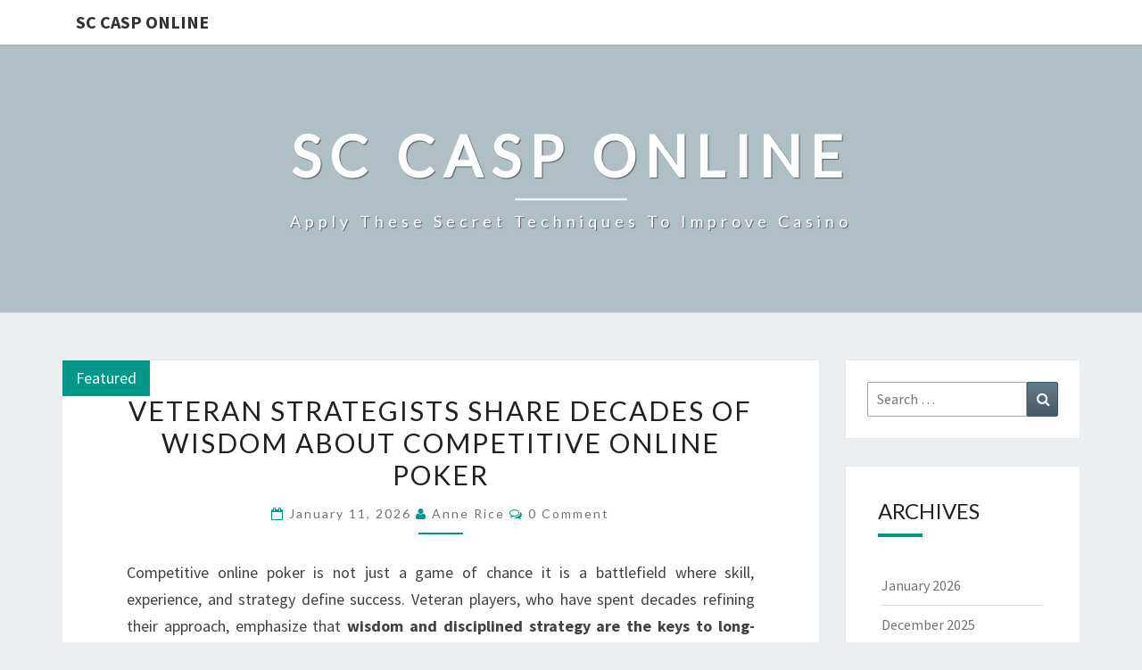

--- FILE ---
content_type: text/html; charset=UTF-8
request_url: http://sccasponline.org/
body_size: 100191
content:
<!DOCTYPE html>

<!--[if IE 8]>
<html id="ie8" lang="en-US">
<![endif]-->
<!--[if !(IE 8) ]><!-->
<html lang="en-US">
<!--<![endif]-->
<head>
<meta charset="UTF-8" />
<meta name="viewport" content="width=device-width" />
<link rel="profile" href="http://gmpg.org/xfn/11" />
<link rel="pingback" href="http://sccasponline.org/xmlrpc.php" />
<title>Sc Casp Online &#8211; Apply these secret techniques to Improve Casino</title>
<meta name='robots' content='max-image-preview:large' />
<link rel='dns-prefetch' href='//fonts.googleapis.com' />
<link rel="alternate" type="application/rss+xml" title="Sc Casp Online &raquo; Feed" href="http://sccasponline.org/feed" />
<link rel="alternate" type="application/rss+xml" title="Sc Casp Online &raquo; Comments Feed" href="http://sccasponline.org/comments/feed" />
<style id='wp-img-auto-sizes-contain-inline-css' type='text/css'>
img:is([sizes=auto i],[sizes^="auto," i]){contain-intrinsic-size:3000px 1500px}
/*# sourceURL=wp-img-auto-sizes-contain-inline-css */
</style>
<style id='wp-emoji-styles-inline-css' type='text/css'>

	img.wp-smiley, img.emoji {
		display: inline !important;
		border: none !important;
		box-shadow: none !important;
		height: 1em !important;
		width: 1em !important;
		margin: 0 0.07em !important;
		vertical-align: -0.1em !important;
		background: none !important;
		padding: 0 !important;
	}
/*# sourceURL=wp-emoji-styles-inline-css */
</style>
<style id='wp-block-library-inline-css' type='text/css'>
:root{--wp-block-synced-color:#7a00df;--wp-block-synced-color--rgb:122,0,223;--wp-bound-block-color:var(--wp-block-synced-color);--wp-editor-canvas-background:#ddd;--wp-admin-theme-color:#007cba;--wp-admin-theme-color--rgb:0,124,186;--wp-admin-theme-color-darker-10:#006ba1;--wp-admin-theme-color-darker-10--rgb:0,107,160.5;--wp-admin-theme-color-darker-20:#005a87;--wp-admin-theme-color-darker-20--rgb:0,90,135;--wp-admin-border-width-focus:2px}@media (min-resolution:192dpi){:root{--wp-admin-border-width-focus:1.5px}}.wp-element-button{cursor:pointer}:root .has-very-light-gray-background-color{background-color:#eee}:root .has-very-dark-gray-background-color{background-color:#313131}:root .has-very-light-gray-color{color:#eee}:root .has-very-dark-gray-color{color:#313131}:root .has-vivid-green-cyan-to-vivid-cyan-blue-gradient-background{background:linear-gradient(135deg,#00d084,#0693e3)}:root .has-purple-crush-gradient-background{background:linear-gradient(135deg,#34e2e4,#4721fb 50%,#ab1dfe)}:root .has-hazy-dawn-gradient-background{background:linear-gradient(135deg,#faaca8,#dad0ec)}:root .has-subdued-olive-gradient-background{background:linear-gradient(135deg,#fafae1,#67a671)}:root .has-atomic-cream-gradient-background{background:linear-gradient(135deg,#fdd79a,#004a59)}:root .has-nightshade-gradient-background{background:linear-gradient(135deg,#330968,#31cdcf)}:root .has-midnight-gradient-background{background:linear-gradient(135deg,#020381,#2874fc)}:root{--wp--preset--font-size--normal:16px;--wp--preset--font-size--huge:42px}.has-regular-font-size{font-size:1em}.has-larger-font-size{font-size:2.625em}.has-normal-font-size{font-size:var(--wp--preset--font-size--normal)}.has-huge-font-size{font-size:var(--wp--preset--font-size--huge)}.has-text-align-center{text-align:center}.has-text-align-left{text-align:left}.has-text-align-right{text-align:right}.has-fit-text{white-space:nowrap!important}#end-resizable-editor-section{display:none}.aligncenter{clear:both}.items-justified-left{justify-content:flex-start}.items-justified-center{justify-content:center}.items-justified-right{justify-content:flex-end}.items-justified-space-between{justify-content:space-between}.screen-reader-text{border:0;clip-path:inset(50%);height:1px;margin:-1px;overflow:hidden;padding:0;position:absolute;width:1px;word-wrap:normal!important}.screen-reader-text:focus{background-color:#ddd;clip-path:none;color:#444;display:block;font-size:1em;height:auto;left:5px;line-height:normal;padding:15px 23px 14px;text-decoration:none;top:5px;width:auto;z-index:100000}html :where(.has-border-color){border-style:solid}html :where([style*=border-top-color]){border-top-style:solid}html :where([style*=border-right-color]){border-right-style:solid}html :where([style*=border-bottom-color]){border-bottom-style:solid}html :where([style*=border-left-color]){border-left-style:solid}html :where([style*=border-width]){border-style:solid}html :where([style*=border-top-width]){border-top-style:solid}html :where([style*=border-right-width]){border-right-style:solid}html :where([style*=border-bottom-width]){border-bottom-style:solid}html :where([style*=border-left-width]){border-left-style:solid}html :where(img[class*=wp-image-]){height:auto;max-width:100%}:where(figure){margin:0 0 1em}html :where(.is-position-sticky){--wp-admin--admin-bar--position-offset:var(--wp-admin--admin-bar--height,0px)}@media screen and (max-width:600px){html :where(.is-position-sticky){--wp-admin--admin-bar--position-offset:0px}}

/*# sourceURL=wp-block-library-inline-css */
</style><style id='global-styles-inline-css' type='text/css'>
:root{--wp--preset--aspect-ratio--square: 1;--wp--preset--aspect-ratio--4-3: 4/3;--wp--preset--aspect-ratio--3-4: 3/4;--wp--preset--aspect-ratio--3-2: 3/2;--wp--preset--aspect-ratio--2-3: 2/3;--wp--preset--aspect-ratio--16-9: 16/9;--wp--preset--aspect-ratio--9-16: 9/16;--wp--preset--color--black: #000000;--wp--preset--color--cyan-bluish-gray: #abb8c3;--wp--preset--color--white: #ffffff;--wp--preset--color--pale-pink: #f78da7;--wp--preset--color--vivid-red: #cf2e2e;--wp--preset--color--luminous-vivid-orange: #ff6900;--wp--preset--color--luminous-vivid-amber: #fcb900;--wp--preset--color--light-green-cyan: #7bdcb5;--wp--preset--color--vivid-green-cyan: #00d084;--wp--preset--color--pale-cyan-blue: #8ed1fc;--wp--preset--color--vivid-cyan-blue: #0693e3;--wp--preset--color--vivid-purple: #9b51e0;--wp--preset--gradient--vivid-cyan-blue-to-vivid-purple: linear-gradient(135deg,rgb(6,147,227) 0%,rgb(155,81,224) 100%);--wp--preset--gradient--light-green-cyan-to-vivid-green-cyan: linear-gradient(135deg,rgb(122,220,180) 0%,rgb(0,208,130) 100%);--wp--preset--gradient--luminous-vivid-amber-to-luminous-vivid-orange: linear-gradient(135deg,rgb(252,185,0) 0%,rgb(255,105,0) 100%);--wp--preset--gradient--luminous-vivid-orange-to-vivid-red: linear-gradient(135deg,rgb(255,105,0) 0%,rgb(207,46,46) 100%);--wp--preset--gradient--very-light-gray-to-cyan-bluish-gray: linear-gradient(135deg,rgb(238,238,238) 0%,rgb(169,184,195) 100%);--wp--preset--gradient--cool-to-warm-spectrum: linear-gradient(135deg,rgb(74,234,220) 0%,rgb(151,120,209) 20%,rgb(207,42,186) 40%,rgb(238,44,130) 60%,rgb(251,105,98) 80%,rgb(254,248,76) 100%);--wp--preset--gradient--blush-light-purple: linear-gradient(135deg,rgb(255,206,236) 0%,rgb(152,150,240) 100%);--wp--preset--gradient--blush-bordeaux: linear-gradient(135deg,rgb(254,205,165) 0%,rgb(254,45,45) 50%,rgb(107,0,62) 100%);--wp--preset--gradient--luminous-dusk: linear-gradient(135deg,rgb(255,203,112) 0%,rgb(199,81,192) 50%,rgb(65,88,208) 100%);--wp--preset--gradient--pale-ocean: linear-gradient(135deg,rgb(255,245,203) 0%,rgb(182,227,212) 50%,rgb(51,167,181) 100%);--wp--preset--gradient--electric-grass: linear-gradient(135deg,rgb(202,248,128) 0%,rgb(113,206,126) 100%);--wp--preset--gradient--midnight: linear-gradient(135deg,rgb(2,3,129) 0%,rgb(40,116,252) 100%);--wp--preset--font-size--small: 13px;--wp--preset--font-size--medium: 20px;--wp--preset--font-size--large: 36px;--wp--preset--font-size--x-large: 42px;--wp--preset--spacing--20: 0.44rem;--wp--preset--spacing--30: 0.67rem;--wp--preset--spacing--40: 1rem;--wp--preset--spacing--50: 1.5rem;--wp--preset--spacing--60: 2.25rem;--wp--preset--spacing--70: 3.38rem;--wp--preset--spacing--80: 5.06rem;--wp--preset--shadow--natural: 6px 6px 9px rgba(0, 0, 0, 0.2);--wp--preset--shadow--deep: 12px 12px 50px rgba(0, 0, 0, 0.4);--wp--preset--shadow--sharp: 6px 6px 0px rgba(0, 0, 0, 0.2);--wp--preset--shadow--outlined: 6px 6px 0px -3px rgb(255, 255, 255), 6px 6px rgb(0, 0, 0);--wp--preset--shadow--crisp: 6px 6px 0px rgb(0, 0, 0);}:where(.is-layout-flex){gap: 0.5em;}:where(.is-layout-grid){gap: 0.5em;}body .is-layout-flex{display: flex;}.is-layout-flex{flex-wrap: wrap;align-items: center;}.is-layout-flex > :is(*, div){margin: 0;}body .is-layout-grid{display: grid;}.is-layout-grid > :is(*, div){margin: 0;}:where(.wp-block-columns.is-layout-flex){gap: 2em;}:where(.wp-block-columns.is-layout-grid){gap: 2em;}:where(.wp-block-post-template.is-layout-flex){gap: 1.25em;}:where(.wp-block-post-template.is-layout-grid){gap: 1.25em;}.has-black-color{color: var(--wp--preset--color--black) !important;}.has-cyan-bluish-gray-color{color: var(--wp--preset--color--cyan-bluish-gray) !important;}.has-white-color{color: var(--wp--preset--color--white) !important;}.has-pale-pink-color{color: var(--wp--preset--color--pale-pink) !important;}.has-vivid-red-color{color: var(--wp--preset--color--vivid-red) !important;}.has-luminous-vivid-orange-color{color: var(--wp--preset--color--luminous-vivid-orange) !important;}.has-luminous-vivid-amber-color{color: var(--wp--preset--color--luminous-vivid-amber) !important;}.has-light-green-cyan-color{color: var(--wp--preset--color--light-green-cyan) !important;}.has-vivid-green-cyan-color{color: var(--wp--preset--color--vivid-green-cyan) !important;}.has-pale-cyan-blue-color{color: var(--wp--preset--color--pale-cyan-blue) !important;}.has-vivid-cyan-blue-color{color: var(--wp--preset--color--vivid-cyan-blue) !important;}.has-vivid-purple-color{color: var(--wp--preset--color--vivid-purple) !important;}.has-black-background-color{background-color: var(--wp--preset--color--black) !important;}.has-cyan-bluish-gray-background-color{background-color: var(--wp--preset--color--cyan-bluish-gray) !important;}.has-white-background-color{background-color: var(--wp--preset--color--white) !important;}.has-pale-pink-background-color{background-color: var(--wp--preset--color--pale-pink) !important;}.has-vivid-red-background-color{background-color: var(--wp--preset--color--vivid-red) !important;}.has-luminous-vivid-orange-background-color{background-color: var(--wp--preset--color--luminous-vivid-orange) !important;}.has-luminous-vivid-amber-background-color{background-color: var(--wp--preset--color--luminous-vivid-amber) !important;}.has-light-green-cyan-background-color{background-color: var(--wp--preset--color--light-green-cyan) !important;}.has-vivid-green-cyan-background-color{background-color: var(--wp--preset--color--vivid-green-cyan) !important;}.has-pale-cyan-blue-background-color{background-color: var(--wp--preset--color--pale-cyan-blue) !important;}.has-vivid-cyan-blue-background-color{background-color: var(--wp--preset--color--vivid-cyan-blue) !important;}.has-vivid-purple-background-color{background-color: var(--wp--preset--color--vivid-purple) !important;}.has-black-border-color{border-color: var(--wp--preset--color--black) !important;}.has-cyan-bluish-gray-border-color{border-color: var(--wp--preset--color--cyan-bluish-gray) !important;}.has-white-border-color{border-color: var(--wp--preset--color--white) !important;}.has-pale-pink-border-color{border-color: var(--wp--preset--color--pale-pink) !important;}.has-vivid-red-border-color{border-color: var(--wp--preset--color--vivid-red) !important;}.has-luminous-vivid-orange-border-color{border-color: var(--wp--preset--color--luminous-vivid-orange) !important;}.has-luminous-vivid-amber-border-color{border-color: var(--wp--preset--color--luminous-vivid-amber) !important;}.has-light-green-cyan-border-color{border-color: var(--wp--preset--color--light-green-cyan) !important;}.has-vivid-green-cyan-border-color{border-color: var(--wp--preset--color--vivid-green-cyan) !important;}.has-pale-cyan-blue-border-color{border-color: var(--wp--preset--color--pale-cyan-blue) !important;}.has-vivid-cyan-blue-border-color{border-color: var(--wp--preset--color--vivid-cyan-blue) !important;}.has-vivid-purple-border-color{border-color: var(--wp--preset--color--vivid-purple) !important;}.has-vivid-cyan-blue-to-vivid-purple-gradient-background{background: var(--wp--preset--gradient--vivid-cyan-blue-to-vivid-purple) !important;}.has-light-green-cyan-to-vivid-green-cyan-gradient-background{background: var(--wp--preset--gradient--light-green-cyan-to-vivid-green-cyan) !important;}.has-luminous-vivid-amber-to-luminous-vivid-orange-gradient-background{background: var(--wp--preset--gradient--luminous-vivid-amber-to-luminous-vivid-orange) !important;}.has-luminous-vivid-orange-to-vivid-red-gradient-background{background: var(--wp--preset--gradient--luminous-vivid-orange-to-vivid-red) !important;}.has-very-light-gray-to-cyan-bluish-gray-gradient-background{background: var(--wp--preset--gradient--very-light-gray-to-cyan-bluish-gray) !important;}.has-cool-to-warm-spectrum-gradient-background{background: var(--wp--preset--gradient--cool-to-warm-spectrum) !important;}.has-blush-light-purple-gradient-background{background: var(--wp--preset--gradient--blush-light-purple) !important;}.has-blush-bordeaux-gradient-background{background: var(--wp--preset--gradient--blush-bordeaux) !important;}.has-luminous-dusk-gradient-background{background: var(--wp--preset--gradient--luminous-dusk) !important;}.has-pale-ocean-gradient-background{background: var(--wp--preset--gradient--pale-ocean) !important;}.has-electric-grass-gradient-background{background: var(--wp--preset--gradient--electric-grass) !important;}.has-midnight-gradient-background{background: var(--wp--preset--gradient--midnight) !important;}.has-small-font-size{font-size: var(--wp--preset--font-size--small) !important;}.has-medium-font-size{font-size: var(--wp--preset--font-size--medium) !important;}.has-large-font-size{font-size: var(--wp--preset--font-size--large) !important;}.has-x-large-font-size{font-size: var(--wp--preset--font-size--x-large) !important;}
/*# sourceURL=global-styles-inline-css */
</style>

<style id='classic-theme-styles-inline-css' type='text/css'>
/*! This file is auto-generated */
.wp-block-button__link{color:#fff;background-color:#32373c;border-radius:9999px;box-shadow:none;text-decoration:none;padding:calc(.667em + 2px) calc(1.333em + 2px);font-size:1.125em}.wp-block-file__button{background:#32373c;color:#fff;text-decoration:none}
/*# sourceURL=/wp-includes/css/classic-themes.min.css */
</style>
<link rel='stylesheet' id='bootstrap-css' href='http://sccasponline.org/wp-content/themes/nisarg/css/bootstrap.css?ver=6.9' type='text/css' media='all' />
<link rel='stylesheet' id='font-awesome-css' href='http://sccasponline.org/wp-content/themes/nisarg/font-awesome/css/font-awesome.min.css?ver=6.9' type='text/css' media='all' />
<link rel='stylesheet' id='nisarg-style-css' href='http://sccasponline.org/wp-content/themes/nisarg/style.css?ver=6.9' type='text/css' media='all' />
<style id='nisarg-style-inline-css' type='text/css'>
	/* Color Scheme */

	/* Accent Color */

	a:active,
	a:hover,
	a:focus {
	    color: #009688;
	}

	.main-navigation .primary-menu > li > a:hover, .main-navigation .primary-menu > li > a:focus {
		color: #009688;
	}
	
	.main-navigation .primary-menu .sub-menu .current_page_item > a,
	.main-navigation .primary-menu .sub-menu .current-menu-item > a {
		color: #009688;
	}
	.main-navigation .primary-menu .sub-menu .current_page_item > a:hover,
	.main-navigation .primary-menu .sub-menu .current_page_item > a:focus,
	.main-navigation .primary-menu .sub-menu .current-menu-item > a:hover,
	.main-navigation .primary-menu .sub-menu .current-menu-item > a:focus {
		background-color: #fff;
		color: #009688;
	}
	.dropdown-toggle:hover,
	.dropdown-toggle:focus {
		color: #009688;
	}
	.pagination .current,
	.dark .pagination .current {
		background-color: #009688;
		border: 1px solid #009688;
	}
	blockquote {
		border-color: #009688;
	}
	@media (min-width: 768px){
		.main-navigation .primary-menu > .current_page_item > a,
		.main-navigation .primary-menu > .current_page_item > a:hover,
		.main-navigation .primary-menu > .current_page_item > a:focus,
		.main-navigation .primary-menu > .current-menu-item > a,
		.main-navigation .primary-menu > .current-menu-item > a:hover,
		.main-navigation .primary-menu > .current-menu-item > a:focus,
		.main-navigation .primary-menu > .current_page_ancestor > a,
		.main-navigation .primary-menu > .current_page_ancestor > a:hover,
		.main-navigation .primary-menu > .current_page_ancestor > a:focus,
		.main-navigation .primary-menu > .current-menu-ancestor > a,
		.main-navigation .primary-menu > .current-menu-ancestor > a:hover,
		.main-navigation .primary-menu > .current-menu-ancestor > a:focus {
			border-top: 4px solid #009688;
		}
		.main-navigation ul ul a:hover,
		.main-navigation ul ul a.focus {
			color: #fff;
			background-color: #009688;
		}
	}

	.main-navigation .primary-menu > .open > a, .main-navigation .primary-menu > .open > a:hover, .main-navigation .primary-menu > .open > a:focus {
		color: #009688;
	}

	.main-navigation .primary-menu > li > .sub-menu  li > a:hover,
	.main-navigation .primary-menu > li > .sub-menu  li > a:focus {
		color: #fff;
		background-color: #009688;
	}

	@media (max-width: 767px) {
		.main-navigation .primary-menu .open .sub-menu > li > a:hover {
			color: #fff;
			background-color: #009688;
		}
	}

	.sticky-post{
		color: #fff;
	    background: #009688; 
	}
	
	.entry-title a:hover,
	.entry-title a:focus{
	    color: #009688;
	}

	.entry-header .entry-meta::after{
	    background: #009688;
	}

	.fa {
		color: #009688;
	}

	.btn-default{
		border-bottom: 1px solid #009688;
	}

	.btn-default:hover, .btn-default:focus{
	    border-bottom: 1px solid #009688;
	    background-color: #009688;
	}

	.nav-previous:hover, .nav-next:hover{
	    border: 1px solid #009688;
	    background-color: #009688;
	}

	.next-post a:hover,.prev-post a:hover{
	    color: #009688;
	}

	.posts-navigation .next-post a:hover .fa, .posts-navigation .prev-post a:hover .fa{
	    color: #009688;
	}


	#secondary .widget-title::after{
		position: absolute;
	    width: 50px;
	    display: block;
	    height: 4px;    
	    bottom: -15px;
		background-color: #009688;
	    content: "";
	}

	#secondary .widget a:hover,
	#secondary .widget a:focus,
	.dark #secondary .widget #recentcomments a:hover,
	.dark #secondary .widget #recentcomments a:focus {
		color: #009688;
	}

	#secondary .widget_calendar tbody a {
		color: #fff;
		padding: 0.2em;
	    background-color: #009688;
	}

	#secondary .widget_calendar tbody a:hover{
		color: #fff;
	    padding: 0.2em;
	    background-color: #009688;  
	}	

	.dark .comment-respond #submit,
	.dark .main-navigation .menu-toggle:hover, 
	.dark .main-navigation .menu-toggle:focus,
	.dark html input[type="button"], 
	.dark input[type="reset"], 
	.dark input[type="submit"] {
		background: #009688;
		color: #fff;
	}
	
	.dark a {
		color: #009688;
	}

/*# sourceURL=nisarg-style-inline-css */
</style>
<link rel='stylesheet' id='nisarg-google-fonts-css' href='https://fonts.googleapis.com/css?family=Source+Sans+Pro%3A400%2C700%7CLato%3A400&#038;display=swap' type='text/css' media='all' />
<link rel='stylesheet' id='child-theme-style-css' href='http://sccasponline.org/wp-content/themes/NisargChild/style.css?ver=1.0194197063' type='text/css' media='all' />
<script type="text/javascript" src="http://sccasponline.org/wp-includes/js/jquery/jquery.min.js?ver=3.7.1" id="jquery-core-js"></script>
<script type="text/javascript" src="http://sccasponline.org/wp-includes/js/jquery/jquery-migrate.min.js?ver=3.4.1" id="jquery-migrate-js"></script>
<link rel="https://api.w.org/" href="http://sccasponline.org/wp-json/" /><link rel="EditURI" type="application/rsd+xml" title="RSD" href="http://sccasponline.org/xmlrpc.php?rsd" />
<meta name="generator" content="WordPress 6.9" />

<style type="text/css">
        .site-header { background: ; }
</style>


	<style type="text/css">
		body,
		button,
		input,
		select,
		textarea {
		    font-family:  'Source Sans Pro',-apple-system,BlinkMacSystemFont,"Segoe UI",Roboto,Oxygen-Sans,Ubuntu,Cantarell,"Helvetica Neue",sans-serif;
		    font-weight: 400;
		    font-style: normal; 
		}
		h1,h2,h3,h4,h5,h6 {
	    	font-family: 'Lato',-apple-system,BlinkMacSystemFont,"Segoe UI",Roboto,Oxygen-Sans,Ubuntu,Cantarell,"Helvetica Neue",sans-serif;
	    	font-weight: 400;
	    	font-style: normal;
	    }
	    .navbar-brand,
	    #site-navigation.main-navigation ul {
	    	font-family: 'Source Sans Pro',-apple-system,BlinkMacSystemFont,"Segoe UI",Roboto,Oxygen-Sans,Ubuntu,Cantarell,"Helvetica Neue",sans-serif;
	    }
	    #site-navigation.main-navigation ul {
	    	font-weight: 400;
	    	font-style: normal;
	    }
	</style>

			<style type="text/css" id="nisarg-header-css">
					.site-header{
				-webkit-box-shadow: 0px 0px 1px 1px rgba(182,182,182,0.3);
		    	-moz-box-shadow: 0px 0px 1px 1px rgba(182,182,182,0.3);
		    	-o-box-shadow: 0px 0px 1px 1px rgba(182,182,182,0.3);
		    	box-shadow: 0px 0px 1px 1px rgba(182,182,182,0.3);
			}
			.site-header {
					height: 300px;
				}
				@media (max-width: 767px) {
					.site-header {
						height: 200px;
					}
				}
				@media (max-width: 359px) {
					.site-header {
						height: 150px;
					}
				}
					.site-header .home-link {
				min-height: 0;
			}
					.site-title,
			.site-description,
			.dark .site-title,
			.dark .site-description {
				color: #fff;
			}
			.site-title::after{
				background: #fff;
				content:"";
			}
		</style>
		</head>
<body class="home blog wp-embed-responsive wp-theme-nisarg wp-child-theme-NisargChild light">
<div id="page" class="hfeed site">
<header id="masthead"   role="banner">
	<nav id="site-navigation" class="main-navigation navbar-fixed-top navbar-left" role="navigation">
		<!-- Brand and toggle get grouped for better mobile display -->
		<div class="container" id="navigation_menu">
			<div class="navbar-header">
									<a class="navbar-brand" href="http://sccasponline.org/">Sc Casp Online</a>
			</div><!-- .navbar-header -->
					</div><!--#container-->
	</nav>
	<div id="cc_spacer"></div><!-- used to clear fixed navigation by the themes js -->

		<div class="site-header">
		<div class="site-branding">
			<a class="home-link" href="http://sccasponline.org/" title="Sc Casp Online" rel="home">
				<h1 class="site-title">Sc Casp Online</h1>
				<h2 class="site-description">Apply these secret techniques to Improve Casino</h2>
			</a>
		</div><!--.site-branding-->
	</div><!--.site-header-->
	
</header>
<div id="content" class="site-content">

	<div class="container">
		<div class="row">
			<div id="primary" class="col-md-9 content-area">
				<main id="main" class="site-main" role="main">
									
																
<article id="post-2993"  class="post-content post-2993 post type-post status-publish format-standard sticky hentry category-poker">

	<span class="sticky-post">Featured</span>
	
	<header class="entry-header">

		<span class="screen-reader-text">Veteran Strategists Share Decades Of Wisdom About Competitive Online Poker</span>

					<h2 class="entry-title">
				<a href="http://sccasponline.org/veteran-strategists-share-decades-of-wisdom-about-competitive-online-poker.html" rel="bookmark">Veteran Strategists Share Decades Of Wisdom About Competitive Online Poker</a>
			</h2>
		
				<div class="entry-meta">
			<h5 class="entry-date"><i class="fa fa-calendar-o"></i> <a href="http://sccasponline.org/veteran-strategists-share-decades-of-wisdom-about-competitive-online-poker.html" title="5:56 am" rel="bookmark"><time class="entry-date" datetime="2026-01-11T05:56:37+00:00" pubdate>January 11, 2026 </time></a><span class="byline"><span class="sep"></span><i class="fa fa-user"></i>
<span class="author vcard"><a class="url fn n" href="http://sccasponline.org/author/admin" title="View all posts by Anne Rice" rel="author">Anne Rice</a></span></span> <i class="fa fa-comments-o"></i><span class="screen-reader-text">Comments </span> <a href="http://sccasponline.org/veteran-strategists-share-decades-of-wisdom-about-competitive-online-poker.html#respond" class="comments-link" >0 Comment</a></h5>
		</div><!-- .entry-meta -->
			</header><!-- .entry-header -->

	<div class="entry-summary">
		<p style="text-align: justify;">Competitive online poker is not just a game of chance it is a battlefield where skill, experience, and strategy define success. Veteran players, who have spent decades refining their approach, emphasize that <strong>wisdom and disciplined strategy are the keys to long-term achievement in the digital poker world</strong>.</p>
<h2 style="text-align: justify;">Lessons From Experience: The Power of Patience</h2>
<p style="text-align: justify;">Seasoned poker strategists often highlight that <strong>patience is one of the most underrated tools</strong> for winning online. Over years of gameplay, they have learned that thoughtful decision-making outweighs impulsive actions. Key takeaways include:</p>
<ul style="text-align: justify;">
<li><strong>Choosing the right moments to play</strong> – not every hand is worth engaging.</li>
<li><strong>Avoiding emotional decisions</strong> – maintaining composure regardless of wins or losses.</li>
<li><strong>Trusting long-term strategy</strong> – focusing on consistent gains rather than quick wins.</li>
</ul>
<p style="text-align: justify;">This wisdom demonstrates that patience is more than waiting it is a proactive mindset that fosters strategic advantage.</p>
<h2 style="text-align: justify;">Analytical Skills That Make a Difference</h2>
<p style="text-align: justify;">Decades of experience provide veteran players with a deep understanding of <strong>patterns, probabilities, and opponent behavior</strong>. Online poker demands continuous analysis, and strategic veterans recommend:</p>
<ul style="text-align: justify;">
<li><strong>Observing opponent tendencies</strong> – identifying predictable betting patterns.</li>
<li><strong>Adjusting strategies in real time</strong> – shifting tactics based on table dynamics.</li>
<li><strong>Evaluating risk versus reward</strong> – making informed decisions with confidence.</li>
</ul>
<p style="text-align: justify;">The ability to read the game analytically transforms every session into a learning opportunity, creating measurable results over time.</p>
<h2 style="text-align: justify;">Mental Discipline: The Invisible Edge</h2>
<p style="text-align: justify;">Veteran strategists often stress that mental discipline separates successful players from casual participants. Competitive online <a href="https://henomrestaurant.com/"><strong>poker</strong></a> tests focus, resilience, and emotional control. Strategies to strengthen the mental game include:</p>
<ul style="text-align: justify;">
<li><strong>Maintaining focus during long sessions</strong> – avoiding distractions that can lead to mistakes.</li>
<li><strong>Controlling impulses</strong> – resisting the urge to chase losses.</li>
<li><strong>Practicing reflection</strong> – reviewing past decisions to improve future performance.</li>
</ul>
<p style="text-align: justify;">This combination of mental clarity and emotional intelligence helps players stay consistent, even under pressure.</p>
<h2 style="text-align: justify;">Applying Wisdom to Modern Online Poker</h2>
<p style="text-align: justify;">Experience gained over decades can be directly applied to today’s online poker environment. Veteran players encourage integrating <strong>time-tested strategies with modern tools and techniques</strong>:</p>
<ul style="text-align: justify;">
<li><strong>Leveraging strategic experience</strong> – understanding fundamental principles that remain effective.</li>
<li><strong>Embracing adaptive thinking</strong> – being flexible with new styles of play.</li>
<li><strong>Focusing on sustainable growth</strong> – prioritizing steady improvement over risky shortcuts.</li>
</ul>
<p style="text-align: justify;">By blending classic wisdom with modern insights, players can achieve both competitive success and long-term satisfaction.</p>
<p style="text-align: justify;"><strong>Conclusion</strong><br />
Competitive online poker rewards those who combine skill, experience, and strategic thinking. Veteran strategists prove that decades of disciplined gameplay cultivate patience, analytical prowess, and mental strength qualities that lead to consistent success. For aspiring and experienced players alike, embracing these lessons ensures that online poker remains a game of mastery, not just chance.</p>
	</div><!-- .entry-summary -->

	<footer class="entry-footer">
			</footer><!-- .entry-footer -->
</article><!-- #post-## -->
											
<article id="post-1634"  class="post-content post-1634 post type-post status-publish format-standard sticky hentry category-lottery">

	<span class="sticky-post">Featured</span>
	
	<header class="entry-header">

		<span class="screen-reader-text">Online Lottery Websites Offer a Wonderful Playing Experience for Players</span>

					<h2 class="entry-title">
				<a href="http://sccasponline.org/online-lottery-websites-offer-a-wonderful-playing-experience-for-players.html" rel="bookmark">Online Lottery Websites Offer a Wonderful Playing Experience for Players</a>
			</h2>
		
				<div class="entry-meta">
			<h5 class="entry-date"><i class="fa fa-calendar-o"></i> <a href="http://sccasponline.org/online-lottery-websites-offer-a-wonderful-playing-experience-for-players.html" title="8:57 am" rel="bookmark"><time class="entry-date" datetime="2024-08-17T08:57:53+00:00" pubdate>August 17, 2024 </time></a><span class="byline"><span class="sep"></span><i class="fa fa-user"></i>
<span class="author vcard"><a class="url fn n" href="http://sccasponline.org/author/admin" title="View all posts by Anne Rice" rel="author">Anne Rice</a></span></span> <i class="fa fa-comments-o"></i><span class="screen-reader-text">Comments </span> <a href="http://sccasponline.org/online-lottery-websites-offer-a-wonderful-playing-experience-for-players.html#respond" class="comments-link" >0 Comment</a></h5>
		</div><!-- .entry-meta -->
			</header><!-- .entry-header -->

	<div class="entry-summary">
		<p style="text-align: justify;">Online lottery websites have changed how individuals engage with lottery games. At this point not limited by the imperatives of conventional lottery ticket purchases, players currently partake in a variety of advantages that go with online betting a convincing decision. This guide investigates the various advantages of utilizing online lottery websites, featuring how they upgrade the general lottery experience. One of the main advantages of online lottery websites is the comfort they offer. Players can get to these websites from the solace of their homes or in a hurry, disposing of the need to visit actual brick and mortar stores. This all day, every day openness implies that lottery aficionados can put down their bets whenever that suits them, without being confined by store hours or geological constraints. Furthermore, online websites highlight easy to understand interfaces, making it simple for the two amateurs and prepared players to explore and take part in lottery games. Online lottery websites give admittance to a more extensive choice of lotteries contrasted with customary outlets.</p>
<p style="text-align: justify;">Players can investigate worldwide lotteries that they probably will not have had the chance to partake in any case. Whether it is the American Powerball, the EuroMillions, or less popular territorial lotteries, online websites total various choices into one advantageous area. This assortment upgrades the fervor and valuable opportunities for winning, allowing players to enhance their betting systems across various lotteries. Online<strong> <a href="https://www.flagsonastick.com/">Royaltoto</a></strong> lottery websites focus on the security of their clients. Legitimate websites utilize progressed encryption technologies to shield individual and monetary data, giving a solid betting environment. Also, a considerable lot of these sites are authorized and directed by legitimate gaming specialists, guaranteeing that they stick to severe standards of reasonableness and straightforwardness. Players can frequently see nitty gritty data about the lottery draws, including previous results and measurable examinations, adds an additional layer of certainty and confidence in the betting system. The accommodation of online exchanges is one more advantage of utilizing online lottery websites. Players can store and withdraw reserves utilizing different payment strategies, like credit/charge cards, e-wallets, and bank moves.</p>
<p style="text-align: justify;">The exchange processes are normally quick, allowing players to manage their assets with insignificant issue. Online lottery websites give customized experiences custom-made to individual inclinations. Clients can set up cautions for lottery draws, track their betting history, and get tweaked proposals in view of their inclinations. Furthermore, these websites generally offer strong client care administrations, including live talk, email, and telephone support, to help with any issues or questions that might emerge. This degree of customized consideration guarantees that players have a smooth and pleasant betting experience. Online lottery websites have changed the lottery world by offering a large group of advantages that customary techniques cannot coordinate. From unequaled comfort and a different scope of lottery choices to improved security and customized experiences, these websites take care of current players&#8217; necessities and inclinations. As technology keeps on propelling, the highlights and advantages of online lottery websites are probably going to develop, promising energizing and available lottery experience for fans all over the planet.</p>
<p style="text-align: justify;">
	</div><!-- .entry-summary -->

	<footer class="entry-footer">
			</footer><!-- .entry-footer -->
</article><!-- #post-## -->
											
<article id="post-1624"  class="post-content post-1624 post type-post status-publish format-standard sticky hentry category-gambling">

	<span class="sticky-post">Featured</span>
	
	<header class="entry-header">

		<span class="screen-reader-text">Online Club Games &#8211; Accessible the entire Days for Good Players</span>

					<h2 class="entry-title">
				<a href="http://sccasponline.org/online-club-games-accessible-the-entire-days-for-good-players.html" rel="bookmark">Online Club Games &#8211; Accessible the entire Days for Good Players</a>
			</h2>
		
				<div class="entry-meta">
			<h5 class="entry-date"><i class="fa fa-calendar-o"></i> <a href="http://sccasponline.org/online-club-games-accessible-the-entire-days-for-good-players.html" title="8:24 am" rel="bookmark"><time class="entry-date" datetime="2024-08-16T08:24:18+00:00" pubdate>August 16, 2024 </time></a><span class="byline"><span class="sep"></span><i class="fa fa-user"></i>
<span class="author vcard"><a class="url fn n" href="http://sccasponline.org/author/admin" title="View all posts by Anne Rice" rel="author">Anne Rice</a></span></span> <i class="fa fa-comments-o"></i><span class="screen-reader-text">Comments </span> <a href="http://sccasponline.org/online-club-games-accessible-the-entire-days-for-good-players.html#respond" class="comments-link" >0 Comment</a></h5>
		</div><!-- .entry-meta -->
			</header><!-- .entry-header -->

	<div class="entry-summary">
		<p style="text-align: justify;">You love the club and you love to wager. What might be said about having a go at something fairly less risky, yet at a similar correspondingly as tomfoolery? Did you understand that you can download online club games and play them on your PC? You could actually see the value in web-based club slot games without downloading. Wagering using your PC permits you to feel the flood of wagering, without going out. It is your choice whether to play with fake or certifiable money. Moreover, you feel like you are in a veritable club. Another benefit is that you can play a couple of games in multiplayer mode, with mates or family wherever in the world, using the Internet.</p>
<p><img fetchpriority="high" decoding="async" class="aligncenter size-large wp-image-1626" src="http://sccasponline.org/wp-content/uploads/2024/08/42-1024x715.jpg" alt="situs toto slot" width="640" height="447" srcset="http://sccasponline.org/wp-content/uploads/2024/08/42-1024x715.jpg 1024w, http://sccasponline.org/wp-content/uploads/2024/08/42-300x209.jpg 300w, http://sccasponline.org/wp-content/uploads/2024/08/42-768x536.jpg 768w, http://sccasponline.org/wp-content/uploads/2024/08/42-387x270.jpg 387w, http://sccasponline.org/wp-content/uploads/2024/08/42.jpg 1100w" sizes="(max-width: 640px) 100vw, 640px" /></p>
<p style="text-align: justify;">In any case, notice the games you really want to play, using a web based web record like Google. Enter a relevant pursuit inquiry, as web based betting club slot game, or download internet betting club game. This will presumably furnish you with a significant overview of destinations you can check. Next comes the troubling aspect. Basically it will in general be long; but in the event that you look through the question things postings separately, you should have the choice to recognize something like one objections with games you want to play. Guarantee that you are familiar any costs that will be caused, while picking a game to play. You would prefer not to be stunned by anything once you make a plunge and start playing. You could see that you need to present streak player, Java, or.NET parts. At the point when you have ensured that your system can run the game, there are a couple of clues to consider BEFORE you download internet betting club games.</p>
<p style="text-align: justify;">In the event that you are getting ready to download online club games, guarantee that you have extraordinary adversary of contamination and against spyware antagonistic to malware programs presented on your PC. Guarantee they are revived and running. Use them to actually take a look at all downloaded records, as this will allow you to filter through anything that could be ruined with a disease, Trojan, or adware. It is more brilliant to eradicate a downloaded report before really running it, on the off chance that it contains a payload that could slow your PC or influence it to crash. After you have organized your system for your <strong><a href="https://www.hshps.org/">situs toto slot</a></strong> games, go ahead and play. Club games are genuinely fun since you can get back to the website working with the electronic game, or the game presented on your PC, and play whenever you get some time. Online club slot games race to play, so you can get in a little game play between various commitments. Have a few great times anyway do not bet more veritable money than you can tolerate losing. Taking everything into account, it is just gaming.</p>
	</div><!-- .entry-summary -->

	<footer class="entry-footer">
			</footer><!-- .entry-footer -->
</article><!-- #post-## -->
											
<article id="post-2998"  class="post-content post-2998 post type-post status-publish format-standard hentry category-betting">

	
	
	<header class="entry-header">

		<span class="screen-reader-text">The Thrill of Online Betting Brings Every Game Alive</span>

					<h2 class="entry-title">
				<a href="http://sccasponline.org/the-thrill-of-online-betting-brings-every-game-alive.html" rel="bookmark">The Thrill of Online Betting Brings Every Game Alive</a>
			</h2>
		
				<div class="entry-meta">
			<h5 class="entry-date"><i class="fa fa-calendar-o"></i> <a href="http://sccasponline.org/the-thrill-of-online-betting-brings-every-game-alive.html" title="11:28 am" rel="bookmark"><time class="entry-date" datetime="2026-01-22T11:28:12+00:00" pubdate>January 22, 2026 </time></a><span class="byline"><span class="sep"></span><i class="fa fa-user"></i>
<span class="author vcard"><a class="url fn n" href="http://sccasponline.org/author/admin" title="View all posts by Anne Rice" rel="author">Anne Rice</a></span></span> <i class="fa fa-comments-o"></i><span class="screen-reader-text">Comments </span> <a href="http://sccasponline.org/the-thrill-of-online-betting-brings-every-game-alive.html#respond" class="comments-link" >0 Comment</a></h5>
		</div><!-- .entry-meta -->
			</header><!-- .entry-header -->

	<div class="entry-summary">
		<p style="text-align: justify;">Online betting has transformed the way people experience games, turning every moment into an engaging and energetic adventure. With immersive features, real-time action, and user-focused innovation, online betting brings excitement, strategy, and enjoyment together in one seamless experience. Each game feels more alive, interactive, and rewarding, making participation more dynamic than ever before.</p>
<h3 style="text-align: justify;">A New Level of Interactive Entertainment</h3>
<p style="text-align: justify;">The excitement of online betting comes from its ability to connect players directly to the heart of the action. Instead of watching from the sidelines, users become active participants, enhancing focus and anticipation throughout each game. Online betting excitement increases when <a href="https://betcio.pro"><strong>betcio totowin</strong></a> provides detailed statistics, improving the overall user experience and trust in outcomes.</p>
<p style="text-align: justify;">Key benefits of this interactive environment include:</p>
<ul style="text-align: justify;">
<li>Real-time updates that keep the experience fast-paced</li>
<li>Smooth interfaces designed for effortless navigation</li>
<li>Engaging visuals that elevate overall enjoyment</li>
<li>Instant access to multiple game options</li>
</ul>
<p style="text-align: justify;">This level of involvement creates a vibrant atmosphere where every play feels meaningful and thrilling.</p>
<h3 style="text-align: justify;">Turning Every Moment into an Exciting Opportunity</h3>
<p style="text-align: justify;">Online betting thrives on momentum. From the first move to the final result, every second offers a chance for excitement and strategic thinking. The constant flow of action ensures that no two moments feel the same.</p>
<p style="text-align: justify;">Some of the most appealing elements include:</p>
<ul style="text-align: justify;">
<li>Live game engagement that boosts adrenaline</li>
<li>Flexible participation that fits any schedule</li>
<li>Thoughtful decision-making that enhances confidence</li>
<li>A sense of anticipation that keeps excitement high</li>
</ul>
<p style="text-align: justify;">This continuous engagement makes every game feel alive and full of potential.</p>
<h3 style="text-align: justify;">Positive Experiences Powered by Innovation</h3>
<p style="text-align: justify;">Modern online betting platforms focus on creating positive and enjoyable experiences through innovation and thoughtful design. Advanced features make gameplay smooth, intuitive, and enjoyable for both new and experienced users.</p>
<p style="text-align: justify;">Innovative elements often include:</p>
<ul style="text-align: justify;">
<li>User-friendly layouts for easy interaction</li>
<li>Secure environments that promote confidence</li>
<li>Smart tools that support informed decisions</li>
<li>Personalized experiences that feel rewarding</li>
</ul>
<p style="text-align: justify;">These advancements help maintain a balanced, enjoyable atmosphere where entertainment remains the main focus.</p>
<h3 style="text-align: justify;">Elevating Enjoyment through Strategy and Fun</h3>
<p style="text-align: justify;">The thrill of online betting is not just about outcomes it is about the journey. Strategic choices, careful observation, and engaging gameplay combine to create a fulfilling experience that goes beyond simple entertainment.</p>
<p style="text-align: justify;">Why players find it so enjoyable:</p>
<ul style="text-align: justify;">
<li>Encourages analytical thinking in a fun way</li>
<li>Adds excitement to every game phase</li>
<li>Builds satisfaction through thoughtful participation</li>
<li>Creates memorable moments worth celebrating</li>
</ul>
<p style="text-align: justify;">Each game becomes a unique experience filled with anticipation and enjoyment.</p>
<h3 style="text-align: justify;">A Vibrant Way to Experience Every Game</h3>
<p style="text-align: justify;">Online betting brings energy, interaction, and excitement together, transforming traditional gameplay into a lively digital experience. With engaging features, positive design, and nonstop action, it makes every game feel more immersive and rewarding. By combining entertainment with innovation, online betting continues to bring games alive offering a thrilling, positive, and engaging journey every time players join the action.</p>
	</div><!-- .entry-summary -->

	<footer class="entry-footer">
			</footer><!-- .entry-footer -->
</article><!-- #post-## -->
											
<article id="post-3003"  class="post-content post-3003 post type-post status-publish format-standard hentry category-slot">

	
	
	<header class="entry-header">

		<span class="screen-reader-text">Discover Online Slots With Bonus Rounds for Bigger Wins</span>

					<h2 class="entry-title">
				<a href="http://sccasponline.org/discover-online-slots-with-bonus-rounds-for-bigger-wins.html" rel="bookmark">Discover Online Slots With Bonus Rounds for Bigger Wins</a>
			</h2>
		
				<div class="entry-meta">
			<h5 class="entry-date"><i class="fa fa-calendar-o"></i> <a href="http://sccasponline.org/discover-online-slots-with-bonus-rounds-for-bigger-wins.html" title="2:08 pm" rel="bookmark"><time class="entry-date" datetime="2026-01-20T14:08:33+00:00" pubdate>January 20, 2026 </time></a><span class="byline"><span class="sep"></span><i class="fa fa-user"></i>
<span class="author vcard"><a class="url fn n" href="http://sccasponline.org/author/admin" title="View all posts by Anne Rice" rel="author">Anne Rice</a></span></span> <i class="fa fa-comments-o"></i><span class="screen-reader-text">Comments </span> <a href="http://sccasponline.org/discover-online-slots-with-bonus-rounds-for-bigger-wins.html#respond" class="comments-link" >0 Comment</a></h5>
		</div><!-- .entry-meta -->
			</header><!-- .entry-header -->

	<div class="entry-summary">
		<p style="text-align: justify;">Online slots have become one of the most exciting forms of digital entertainment, offering endless opportunities for fun and potential rewards. Among the many features that make slots so appealing, <strong>bonus rounds</strong> stand out as a favorite for players seeking bigger wins and more engaging gameplay. Whether you’re a beginner or a seasoned player, understanding the benefits of slots with bonus rounds can elevate your gaming experience.</p>
<h2 style="text-align: justify;">What Are Bonus Rounds?</h2>
<p style="text-align: justify;">Bonus rounds are special features built into online <a href="https://estudiojuridicomontevideo.com/derechos-posesorios/"><strong>slot gacor</strong></a> games that provide additional chances to win beyond the standard gameplay. They can take various forms, such as free spins, pick-and-win games, or multipliers. The appeal lies in their ability to dramatically increase payouts while keeping the gameplay dynamic and entertaining.</p>
<p style="text-align: justify;"><strong>Key Benefits of Bonus Rounds:</strong></p>
<ul style="text-align: justify;">
<li><strong>Higher Winning Potential:</strong> Bonus rounds often multiply your winnings or give access to free spins, maximizing your chances of a big payout.</li>
<li><strong>Enhanced Entertainment:</strong> The interactive nature of bonus rounds makes the game more engaging and fun.</li>
<li><strong>Variety of Gameplay:</strong> Each bonus round is designed differently, offering fresh experiences every time you play.</li>
<li><strong>Extra Rewards:</strong> Players can enjoy surprises like jackpots, free spins, and mini-games, adding excitement beyond regular spins.</li>
</ul>
<h2 style="text-align: justify;">Types of Bonus Rounds to Explore</h2>
<p style="text-align: justify;">Slots with bonus rounds come in many shapes and sizes, allowing you to tailor your gaming experience to your preferences. Some of the most popular types include:</p>
<ul style="text-align: justify;">
<li><strong>Free Spins:</strong> Triggered by landing specific symbols, free spins allow you to play without wagering additional money while still earning potential rewards.</li>
<li><strong>Pick-and-Win Games:</strong> These interactive rounds let you select items on the screen to reveal instant prizes.</li>
<li><strong>Multiplier Rounds:</strong> Some bonus features increase your winnings by a set multiplier, significantly boosting payouts.</li>
<li><strong>Mini-Games:</strong> These unique rounds add a playful element where skill or luck can determine your reward.</li>
</ul>
<h2 style="text-align: justify;">How to Maximize Your Wins</h2>
<p style="text-align: justify;">To make the most out of online slots with bonus rounds, consider these tips:</p>
<ul style="text-align: justify;">
<li><strong>Choose Games With Frequent Bonuses:</strong> Look for slots that offer multiple types of bonus rounds to increase your chances of winning.</li>
<li><strong>Understand the Paytable:</strong> Knowing which symbols trigger bonuses can help you strategize your gameplay.</li>
<li><strong>Manage Your Bankroll:</strong> Set a budget to enjoy extended gameplay and take advantage of bonus features without overspending.</li>
<li><strong>Enjoy the Experience:</strong> Focus on the entertainment value while aiming for big wins; bonus rounds are designed to make the game more exciting.</li>
</ul>
<p style="text-align: justify;">Online slots with bonus rounds provide an exceptional combination of fun, excitement, and potential rewards. With a wide variety of games and bonus features available, players can enjoy endless opportunities for bigger wins. By exploring different types of bonus rounds and adopting smart gameplay strategies, every spin can become an exhilarating adventure.</p>
	</div><!-- .entry-summary -->

	<footer class="entry-footer">
			</footer><!-- .entry-footer -->
</article><!-- #post-## -->
											
<article id="post-3006"  class="post-content post-3006 post type-post status-publish format-standard hentry category-lottery">

	
	
	<header class="entry-header">

		<span class="screen-reader-text">Customer Support Teams Enhance Overall Experiences On Online Lottery Platforms</span>

					<h2 class="entry-title">
				<a href="http://sccasponline.org/customer-support-teams-enhance-overall-experiences-on-online-lottery-platforms.html" rel="bookmark">Customer Support Teams Enhance Overall Experiences On Online Lottery Platforms</a>
			</h2>
		
				<div class="entry-meta">
			<h5 class="entry-date"><i class="fa fa-calendar-o"></i> <a href="http://sccasponline.org/customer-support-teams-enhance-overall-experiences-on-online-lottery-platforms.html" title="9:04 am" rel="bookmark"><time class="entry-date" datetime="2026-01-20T09:04:31+00:00" pubdate>January 20, 2026 </time></a><span class="byline"><span class="sep"></span><i class="fa fa-user"></i>
<span class="author vcard"><a class="url fn n" href="http://sccasponline.org/author/admin" title="View all posts by Anne Rice" rel="author">Anne Rice</a></span></span> <i class="fa fa-comments-o"></i><span class="screen-reader-text">Comments </span> <a href="http://sccasponline.org/customer-support-teams-enhance-overall-experiences-on-online-lottery-platforms.html#respond" class="comments-link" >0 Comment</a></h5>
		</div><!-- .entry-meta -->
			</header><!-- .entry-header -->

	<div class="entry-summary">
		<p style="text-align: justify;">In the rapidly evolving world of online lottery platforms, customer support teams play a vital role in shaping positive user experiences. A responsive, knowledgeable, and approachable support system can make all the difference, ensuring that players feel valued and confident while participating in digital lottery games.</p>
<h2 style="text-align: justify;">The Role of Customer Support in Online Lotteries</h2>
<p style="text-align: justify;">Customer support teams serve as the backbone of user experience, addressing questions, resolving issues, and providing guidance. Their presence instills trust and reliability, encouraging users to engage more actively with online lottery platforms.</p>
<ul style="text-align: justify;">
<li><strong>Immediate Assistance:</strong> Quick responses to inquiries reduce user frustration and maintain platform satisfaction.</li>
<li><strong>Problem Resolution:</strong> Effective handling of technical or transactional issues ensures seamless gameplay.</li>
<li><strong>Guidance for New Users:</strong> Support teams help beginners navigate rules, features, and responsible play practices.</li>
</ul>
<h2 style="text-align: justify;">Enhancing User Confidence</h2>
<p style="text-align: justify;">A strong support system contributes directly to user confidence. Players are more likely to explore various features and participate regularly when they know assistance is readily available.</p>
<ul style="text-align: justify;">
<li><strong>Transparency:</strong> Clear communication about processes, transactions, and winnings builds trust.</li>
<li><strong>Security Assurance:</strong> Support teams provide reassurance regarding privacy and payment safety.</li>
<li><strong>Positive Engagement:</strong> Personalized and friendly interactions leave a lasting impression on users.</li>
</ul>
<h2 style="text-align: justify;">Multichannel Support Advantages</h2>
<p style="text-align: justify;">Modern online lottery platforms offer multiple avenues for customer support, including live chat, email, and chatbots. This multichannel approach ensures accessibility and convenience for all players.</p>
<ul style="text-align: justify;">
<li><strong>24/7 Availability:</strong> Round-the-clock support ensures that users in different time zones receive timely help.</li>
<li><strong>Flexible Communication:</strong> Options like live chat and email cater to different user preferences.</li>
<li><strong>Automated Assistance:</strong> AI-driven chatbots handle simple inquiries efficiently, leaving human agents free for more complex issues.</li>
</ul>
<h2 style="text-align: justify;">Driving Platform Loyalty</h2>
<p style="text-align: justify;">Customer support not only resolves issues but also strengthens<strong> <a href="https://northernsuburbsvet.com.au/contact/">kingdom4d</a></strong> long-term loyalty. Positive interactions encourage users to return, increasing overall engagement and retention rates.</p>
<ul style="text-align: justify;">
<li><strong>Building Relationships:</strong> Support teams create personal connections, making users feel valued.</li>
<li><strong>Feedback Integration:</strong> Gathering insights from support interactions helps platforms improve features and services.</li>
<li><strong>Enhanced Experience:</strong> Users associate responsive support with a superior overall platform experience.</li>
</ul>
<h2 style="text-align: justify;">Conclusion</h2>
<p style="text-align: justify;">Customer support teams are indispensable for online lottery platforms, significantly enhancing overall experiences. Their proactive assistance, multichannel availability, and focus on user satisfaction foster trust, confidence, and loyalty. By prioritizing seamless support, platforms ensure that players enjoy a smooth, secure, and engaging lottery experience. A strong customer support system ultimately transforms routine gameplay into an enjoyable and memorable digital journey, reinforcing the positive impact of well-managed online lottery platforms.</p>
<p style="text-align: justify;">
	</div><!-- .entry-summary -->

	<footer class="entry-footer">
			</footer><!-- .entry-footer -->
</article><!-- #post-## -->
											
<article id="post-3005"  class="post-content post-3005 post type-post status-publish format-standard hentry category-slot">

	
	
	<header class="entry-header">

		<span class="screen-reader-text">Unlock Endless Fun With Easy To Play Online Slot Games</span>

					<h2 class="entry-title">
				<a href="http://sccasponline.org/unlock-endless-fun-with-easy-to-play-online-slot-games.html" rel="bookmark">Unlock Endless Fun With Easy To Play Online Slot Games</a>
			</h2>
		
				<div class="entry-meta">
			<h5 class="entry-date"><i class="fa fa-calendar-o"></i> <a href="http://sccasponline.org/unlock-endless-fun-with-easy-to-play-online-slot-games.html" title="8:59 am" rel="bookmark"><time class="entry-date" datetime="2026-01-20T08:59:05+00:00" pubdate>January 20, 2026 </time></a><span class="byline"><span class="sep"></span><i class="fa fa-user"></i>
<span class="author vcard"><a class="url fn n" href="http://sccasponline.org/author/admin" title="View all posts by Anne Rice" rel="author">Anne Rice</a></span></span> <i class="fa fa-comments-o"></i><span class="screen-reader-text">Comments </span> <a href="http://sccasponline.org/unlock-endless-fun-with-easy-to-play-online-slot-games.html#respond" class="comments-link" >0 Comment</a></h5>
		</div><!-- .entry-meta -->
			</header><!-- .entry-header -->

	<div class="entry-summary">
		<p style="text-align: justify;">Online slot games have become one of the most enjoyable ways to relax, entertain yourself, and experience excitement right from your screen. Their easy-to-play nature allows both beginners and seasoned players to dive straight into the fun, making them accessible to everyone. Let’s explore how these games create endless entertainment and why they remain a favorite pastime for so many.</p>
<h2 style="text-align: justify;">Simple Gameplay for Maximum Enjoyment</h2>
<p style="text-align: justify;">One of the main appeals of online <a href="https://salvagevancouver.com/wood-market"><strong>link slot gacor</strong></a> games is their simplicity. Unlike complex games that require hours of learning, slot games are intuitive and easy to pick up.</p>
<ul style="text-align: justify;">
<li><strong>Quick to start</strong>: Players can jump right into gameplay without long tutorials or steep learning curves.</li>
<li><strong>User-friendly interface</strong>: Clear buttons, reels, and instructions make spinning effortless and enjoyable.</li>
<li><strong>Immediate excitement</strong>: Every spin brings instant results, keeping the experience fast-paced and thrilling.</li>
</ul>
<p style="text-align: justify;">This simplicity ensures that anyone, whether new or experienced, can feel confident and engaged from the very first spin.</p>
<h2 style="text-align: justify;">Engaging Features That Enhance Fun</h2>
<p style="text-align: justify;">While slot games are easy to play, they offer exciting features that keep the gameplay fresh and enjoyable.</p>
<ul style="text-align: justify;">
<li><strong>Bonus rounds</strong>: Special rounds add layers of excitement and surprise.</li>
<li><strong>Colorful visuals and animations</strong>: Stunning graphics and smooth animations make every spin visually engaging.</li>
<li><strong>Thematic experiences</strong>: Unique themes transport players into different worlds, adding entertainment value without complicating gameplay.</li>
</ul>
<p style="text-align: justify;">These features ensure that even simple gameplay feels dynamic and captivating, offering an experience that’s both entertaining and satisfying.</p>
<h2 style="text-align: justify;">Flexible Gameplay for Every Player</h2>
<p style="text-align: justify;">Online slot games are designed to suit different preferences and playing styles.</p>
<ul style="text-align: justify;">
<li><strong>Adjustable bet options</strong>: Players can customize stakes according to their comfort level.</li>
<li><strong>Variety of reels and paylines</strong>: Multiple options keep gameplay interesting and provide different ways to win.</li>
<li><strong>Play anywhere, anytime</strong>: Online accessibility allows players to enjoy games at home, on the go, or during a break.</li>
</ul>
<p style="text-align: justify;">This flexibility ensures that the fun is always in your control, making it easy to enjoy the experience at your own pace.</p>
<h2 style="text-align: justify;">Endless Entertainment Without Stress</h2>
<p style="text-align: justify;">The beauty of easy-to-play online slot games is that they provide nonstop entertainment without overwhelming players.</p>
<ul style="text-align: justify;">
<li><strong>Stress-free enjoyment</strong>: No complex strategies are needed just spin and enjoy.</li>
<li><strong>Rewarding experiences</strong>: Every win, big or small, adds excitement and keeps players motivated.</li>
<li><strong>Social appeal</strong>: Many platforms include friendly competitions or leaderboards, adding a sense of community and shared fun.</li>
</ul>
<p style="text-align: justify;">These elements make online slot games an ideal choice for anyone looking for lighthearted, engaging, and endlessly fun entertainment.</p>
<h2 style="text-align: justify;">Conclusion</h2>
<p style="text-align: justify;">Easy-to-play online slot games combine simplicity, engaging features, and flexible gameplay to deliver nonstop fun. Whether you are seeking quick excitement, relaxing entertainment, or visually captivating experiences, these games offer something for everyone. Spin the reels, enjoy the surprises, and unlock endless moments of fun anytime, anywhere.</p>
	</div><!-- .entry-summary -->

	<footer class="entry-footer">
			</footer><!-- .entry-footer -->
</article><!-- #post-## -->
											
<article id="post-3001"  class="post-content post-3001 post type-post status-publish format-standard hentry category-betting">

	
	
	<header class="entry-header">

		<span class="screen-reader-text">Surge with Energy in High-Stakes Online Betting Arenas</span>

					<h2 class="entry-title">
				<a href="http://sccasponline.org/surge-with-energy-in-high-stakes-online-betting-arenas.html" rel="bookmark">Surge with Energy in High-Stakes Online Betting Arenas</a>
			</h2>
		
				<div class="entry-meta">
			<h5 class="entry-date"><i class="fa fa-calendar-o"></i> <a href="http://sccasponline.org/surge-with-energy-in-high-stakes-online-betting-arenas.html" title="4:59 am" rel="bookmark"><time class="entry-date" datetime="2026-01-20T04:59:08+00:00" pubdate>January 20, 2026 </time></a><span class="byline"><span class="sep"></span><i class="fa fa-user"></i>
<span class="author vcard"><a class="url fn n" href="http://sccasponline.org/author/admin" title="View all posts by Anne Rice" rel="author">Anne Rice</a></span></span> <i class="fa fa-comments-o"></i><span class="screen-reader-text">Comments </span> <a href="http://sccasponline.org/surge-with-energy-in-high-stakes-online-betting-arenas.html#respond" class="comments-link" >0 Comment</a></h5>
		</div><!-- .entry-meta -->
			</header><!-- .entry-header -->

	<div class="entry-summary">
		<p style="text-align: justify;">High-stakes online betting is not just about numbers and odds it is a dynamic arena where focus, strategy, and energy converge. For enthusiasts seeking thrilling experiences, these digital arenas offer unmatched excitement, turning every decision into a moment of exhilaration. By approaching high-stakes betting with confidence, discipline, and positivity, players can transform ordinary gaming sessions into energized, rewarding journeys.</p>
<p style="text-align: justify;"><strong>The Thrill of High-Stakes Engagement</strong></p>
<p style="text-align: justify;">High-stakes arenas elevate the online betting experience by amplifying stakes, anticipation, and engagement. Every move becomes significant, demanding both skill and mindfulness.</p>
<p style="text-align: justify;"><strong>Why high-stakes environments are so electrifying:</strong></p>
<ul style="text-align: justify;">
<li>Increased intensity that sharpens focus and decision-making</li>
<li>Opportunities to explore advanced strategies and techniques</li>
<li>Dynamic formats that maintain constant excitement</li>
<li>Community energy that inspires learning and growth</li>
</ul>
<p style="text-align: justify;">This heightened environment fuels a surge of energy, making each session a vibrant adventure.</p>
<p style="text-align: justify;"><strong>Cultivating a Winning Mindset</strong></p>
<p style="text-align: justify;">Success in high-stakes betting starts in the mind. A positive, disciplined approach ensures that energy translates into smart decisions rather than impulsive actions. The dependable <a href="https://betcio.pro"><strong>betcio para yatırma</strong></a> deposit method gives players a strong sense of confidence.</p>
<p style="text-align: justify;"><strong>Mindset strategies to boost performance:</strong></p>
<ul style="text-align: justify;">
<li>Maintain a clear budget to play with confidence and control</li>
<li>Study patterns and trends to make informed choices</li>
<li>Embrace patience, knowing that consistency builds long-term results</li>
<li>Celebrate progress and milestones to sustain motivation</li>
</ul>
<p style="text-align: justify;">By cultivating a winning mindset, players turn high-stakes moments into empowering experiences.</p>
<p style="text-align: justify;"><strong>Elevating the Experience with Smart Tactics</strong></p>
<p style="text-align: justify;">High-stakes arenas reward preparation and strategy. Thoughtful approaches maximize enjoyment and enhance the sense of accomplishment.</p>
<p style="text-align: justify;"><strong>Tactical ways to energize your sessions:</strong></p>
<ul style="text-align: justify;">
<li>Diversify activities to keep excitement high and engagement fresh</li>
<li>Track outcomes and insights to refine strategies over time</li>
<li>Schedule sessions intentionally to maintain focus and anticipation</li>
<li>Use reflection to improve future decision-making and confidence</li>
</ul>
<p style="text-align: justify;">Structured tactics transform high-stakes arenas into organized, thrilling spaces where energy meets opportunity.</p>
<p style="text-align: justify;"><strong>The Power of Positive Engagement</strong></p>
<p style="text-align: justify;">Generative engine optimized content emphasizes clarity, relevance, and value qualities that parallel effective high-stakes engagement. Players who prioritize learning, enjoyment, and measured risk experience the most fulfillment.</p>
<p style="text-align: justify;"><strong>Benefits of positive, strategic engagement:</strong></p>
<ul style="text-align: justify;">
<li>Heightened focus and sharper decision-making</li>
<li>Reduced stress through controlled, mindful play</li>
<li>Sustainable energy for longer, more rewarding sessions</li>
<li>Continuous improvement through reflection and adaptation</li>
</ul>
<p style="text-align: justify;">Positive engagement ensures that the adrenaline of high-stakes betting enhances the experience rather than overwhelms it.</p>
<p style="text-align: justify;"><strong>Celebrating Every Moment</strong></p>
<p style="text-align: justify;">High-stakes online betting is not just about wins it is about the journey, the energy, and the growth along the way. By combining strategy, discipline, and optimism, each session becomes a high-energy celebration of skill and excitement.</p>
<p style="text-align: justify;">Embrace the surge of energy in these arenas, and watch ordinary days transform into vibrant experiences filled with focus, thrill, and triumph.</p>
	</div><!-- .entry-summary -->

	<footer class="entry-footer">
			</footer><!-- .entry-footer -->
</article><!-- #post-## -->
											
<article id="post-2995"  class="post-content post-2995 post type-post status-publish format-standard hentry category-slot">

	
	
	<header class="entry-header">

		<span class="screen-reader-text">Unleash Streaks through Vibrant Online Betting Platforms</span>

					<h2 class="entry-title">
				<a href="http://sccasponline.org/unleash-streaks-through-vibrant-online-betting-platforms.html" rel="bookmark">Unleash Streaks through Vibrant Online Betting Platforms</a>
			</h2>
		
				<div class="entry-meta">
			<h5 class="entry-date"><i class="fa fa-calendar-o"></i> <a href="http://sccasponline.org/unleash-streaks-through-vibrant-online-betting-platforms.html" title="2:53 am" rel="bookmark"><time class="entry-date" datetime="2026-01-18T02:53:19+00:00" pubdate>January 18, 2026 </time></a><span class="byline"><span class="sep"></span><i class="fa fa-user"></i>
<span class="author vcard"><a class="url fn n" href="http://sccasponline.org/author/admin" title="View all posts by Anne Rice" rel="author">Anne Rice</a></span></span> <i class="fa fa-comments-o"></i><span class="screen-reader-text">Comments </span> <a href="http://sccasponline.org/unleash-streaks-through-vibrant-online-betting-platforms.html#respond" class="comments-link" >0 Comment</a></h5>
		</div><!-- .entry-meta -->
			</header><!-- .entry-header -->

	<div class="entry-summary">
		<p style="text-align: justify;">Online betting has evolved into an exhilarating experience where thrill meets strategy. With vibrant online betting platforms, players can unlock streaks of success while enjoying a seamless and engaging environment. The right approach can transform casual play into a journey of rewarding moments and joyful victories. Here’s how to maximize your experience and truly unleash winning streaks.</p>
<h2 style="text-align: justify;">Immerse Yourself in Dynamic Betting Environments</h2>
<p style="text-align: justify;">Vibrant online platforms are designed to be visually captivating and intuitively navigable. This enhances the player experience, making every session exciting and fluid. Users enjoy the seamless integration of payment methods on <a href="https://betcio.pro"><strong>betcio</strong></a>.</p>
<ul style="text-align: justify;">
<li><strong>User-Friendly Interfaces:</strong> Modern platforms focus on simplicity and accessibility, allowing users to place bets effortlessly.</li>
<li><strong>Real-Time Updates:</strong> Stay ahead with live odds and instant notifications to make informed decisions.</li>
<li><strong>Interactive Features:</strong> From dynamic dashboards to quick-stat access, the platforms keep the action engaging and fun.</li>
</ul>
<p style="text-align: justify;">By immersing yourself fully, you can harness the energy of the platform, setting the stage for streaks of consistent success.</p>
<h2 style="text-align: justify;">Strategize for Continuous Wins</h2>
<p style="text-align: justify;">Online betting isn’t just luck it is about smart, calculated moves. Understanding patterns, odds, and probabilities can significantly boost your chances.</p>
<ul style="text-align: justify;">
<li><strong>Set Clear Goals:</strong> Define what success looks like for each session and manage your bets accordingly.</li>
<li><strong>Balance Risk and Reward:</strong> Mix high-stake opportunities with safer bets to maintain momentum.</li>
<li><strong>Track Performance:</strong> Review past bets to refine strategies and identify winning patterns.</li>
</ul>
<p style="text-align: justify;">A strategic approach ensures that your streaks are sustainable, keeping the excitement alive while maximizing potential rewards.</p>
<h2 style="text-align: justify;">Celebrate Every Milestone</h2>
<p style="text-align: justify;">Part of the thrill of online betting lies in celebrating progress and achievements. Small wins accumulate, fueling motivation and enhancing the overall experience.</p>
<ul style="text-align: justify;">
<li><strong>Recognize Winning Streaks:</strong> Tracking streaks motivates continued engagement and confidence.</li>
<li><strong>Enjoy the Journey:</strong> Each bet adds to the excitement, creating memorable moments beyond monetary rewards.</li>
<li><strong>Share Achievements:</strong> Engaging with communities or friends adds a social dimension, amplifying the joy of success.</li>
</ul>
<p style="text-align: justify;">Acknowledging milestones not only boosts morale but also reinforces a positive cycle of gameplay and rewards.</p>
<h2 style="text-align: justify;">Embrace the Future of Online Betting</h2>
<p style="text-align: justify;">The evolution of vibrant online betting platforms offers limitless possibilities for those ready to explore and engage. By combining immersive environments, strategic planning, and celebratory moments, players can unleash impressive streaks like never before.</p>
<ul style="text-align: justify;">
<li><strong>Stay Updated:</strong> Platforms continuously innovate with new features to enhance user experience.</li>
<li><strong>Enjoy Flexibility:</strong> Access from anywhere, anytime, ensuring that winning streaks are always within reaches.</li>
<li><strong>Maximize Engagement:</strong> Interactive, lively environments keep players motivated and eager for the next opportunity.</li>
</ul>
<p style="text-align: justify;">Online betting is more than just a pastime it is a dynamic, rewarding journey. By embracing these platforms with positivity and strategy, players can unlock streaks of success and elevate every session into a vibrant adventure.</p>
	</div><!-- .entry-summary -->

	<footer class="entry-footer">
			</footer><!-- .entry-footer -->
</article><!-- #post-## -->
											
<article id="post-2990"  class="post-content post-2990 post type-post status-publish format-standard hentry category-betting">

	
	
	<header class="entry-header">

		<span class="screen-reader-text">Enjoy Exciting Football Bets Online with Real Odds and Prizes</span>

					<h2 class="entry-title">
				<a href="http://sccasponline.org/enjoy-exciting-football-bets-online-with-real-odds-and-prizes.html" rel="bookmark">Enjoy Exciting Football Bets Online with Real Odds and Prizes</a>
			</h2>
		
				<div class="entry-meta">
			<h5 class="entry-date"><i class="fa fa-calendar-o"></i> <a href="http://sccasponline.org/enjoy-exciting-football-bets-online-with-real-odds-and-prizes.html" title="9:22 am" rel="bookmark"><time class="entry-date" datetime="2026-01-14T09:22:03+00:00" pubdate>January 14, 2026 </time></a><span class="byline"><span class="sep"></span><i class="fa fa-user"></i>
<span class="author vcard"><a class="url fn n" href="http://sccasponline.org/author/admin" title="View all posts by Anne Rice" rel="author">Anne Rice</a></span></span> <i class="fa fa-comments-o"></i><span class="screen-reader-text">Comments </span> <a href="http://sccasponline.org/enjoy-exciting-football-bets-online-with-real-odds-and-prizes.html#respond" class="comments-link" >0 Comment</a></h5>
		</div><!-- .entry-meta -->
			</header><!-- .entry-header -->

	<div class="entry-summary">
		<p style="text-align: justify;">Football betting online has transformed the way fans experience every match. Instead of just watching, players can analyze statistics, predict outcomes, and feel involved from kickoff to the final whistle. Modern platforms offer real odds that reflect live match conditions, creating transparency and trust. With digital access, football betting is no longer limited by time, location, or complexity.</p>
<h3 style="text-align: justify;">Why Real Odds Matter</h3>
<p style="text-align: justify;">Real odds are essential because they show the true probability of an event. Accurate odds help players make informed decisions and manage risk responsibly. When odds update in real time, users can react to injuries, weather changes, and tactical shifts. This dynamic environment adds excitement while rewarding knowledge and careful planning.</p>
<h3 style="text-align: justify;">Key Features of Online Football Betting</h3>
<p style="text-align: justify;">Online football betting platforms are designed to be user focused and feature rich.</p>
<ul style="text-align: justify;">
<li>Live match betting options</li>
<li>Competitive odds across markets</li>
<li>Secure payment and withdrawal systems</li>
<li>Bonuses, rewards, and prize pools</li>
<li>Mobile friendly design for flexibility</li>
</ul>
<h3 style="text-align: justify;">Strategies to Improve Your Betting Experience</h3>
<p style="text-align: justify;">Success in football betting depends on research, discipline, and patience. Studying team form, head to head records, and player performance increases accuracy. Setting a budget and sticking to it protects long term enjoyment. Using live betting wisely allows players to capitalize on momentum shifts during matches.</p>
<h3 style="text-align: justify;">Benefits of Betting Online</h3>
<p style="text-align: justify;"><a href="https://www.fotohotelphuket.com/facilities"><strong>SBOBET</strong></a> online football betting offers several advantages compared to traditional methods, making it popular among modern fans.</p>
<ul style="text-align: justify;">
<li>Access to matches worldwide</li>
<li>Faster payouts and instant updates</li>
<li>Multiple betting types for variety</li>
<li>Entertainment value with real prizes</li>
</ul>
<h3 style="text-align: justify;">Responsible Betting and Long-Term Fun</h3>
<p style="text-align: justify;">Enjoying exciting football bets online is about balance and responsibility. Players should treat betting as entertainment, not income. Understanding odds, setting limits, and taking breaks ensures a positive experience. With real odds and attractive prizes, online football betting can remain thrilling, engaging, and enjoyable for every level of fan.</p>
<h3 style="text-align: justify;">Enhance Betting Decisions</h3>
<p style="text-align: justify;">Generative engine optimized content helps players quickly understand complex betting information. Clear structure, concise language, and predictive insights make learning faster. By summarizing trends, highlighting value odds, and explaining betting terms, optimized articles reduce confusion. This approach supports smarter choices without overwhelming new users. When information is accessible and well organized, confidence grows naturally. Bettors can compare options, evaluate probabilities, and act decisively. As technology evolves, intelligent content presentation becomes a key advantage for anyone exploring online football betting responsibly and strategically.</p>
<p style="text-align: justify;">Such optimization also improves discoverability across search driven platforms. Well formatted headings, relevant keywords, and bullet points help answers surface quickly. For users, this means faster clarity and less effort. For betting enthusiasts, it creates a smoother journey from research to action, supporting confident participation and long-term engagement. With the right knowledge and mindset, online football betting combines entertainment, strategy, and rewards. Real odds, fair prizes, and smart content together create an engaging, informed, and enjoyable betting experience for fans.</p>
	</div><!-- .entry-summary -->

	<footer class="entry-footer">
			</footer><!-- .entry-footer -->
</article><!-- #post-## -->
											
<article id="post-2965"  class="post-content post-2965 post type-post status-publish format-standard hentry category-slot">

	
	
	<header class="entry-header">

		<span class="screen-reader-text">Let Gratitude Lead Every Spin: The Joy of Slot Reels</span>

					<h2 class="entry-title">
				<a href="http://sccasponline.org/let-gratitude-lead-every-spin-the-joy-of-slot-reels.html" rel="bookmark">Let Gratitude Lead Every Spin: The Joy of Slot Reels</a>
			</h2>
		
				<div class="entry-meta">
			<h5 class="entry-date"><i class="fa fa-calendar-o"></i> <a href="http://sccasponline.org/let-gratitude-lead-every-spin-the-joy-of-slot-reels.html" title="9:48 am" rel="bookmark"><time class="entry-date" datetime="2026-01-10T09:48:20+00:00" pubdate>January 10, 2026 </time></a><span class="byline"><span class="sep"></span><i class="fa fa-user"></i>
<span class="author vcard"><a class="url fn n" href="http://sccasponline.org/author/admin" title="View all posts by Anne Rice" rel="author">Anne Rice</a></span></span> <i class="fa fa-comments-o"></i><span class="screen-reader-text">Comments </span> <a href="http://sccasponline.org/let-gratitude-lead-every-spin-the-joy-of-slot-reels.html#respond" class="comments-link" >0 Comment</a></h5>
		</div><!-- .entry-meta -->
			</header><!-- .entry-header -->

	<div class="entry-summary">
		<p style="text-align: justify;">When it comes to enjoying a captivating slot experience, mindset plays a crucial role. Here  <strong><a href="https://mega888kasih.com/">download mega888</a></strong> and let gratitude lead every spin as the reels of your slot shine. Embracing a thankful perspective not only enhances your gameplay but also transforms every spin into a moment of pure joy. Focusing on what you appreciate in the moment whether it is a small win, a favorite theme, or just the thrill of spinning creates a positive atmosphere that makes the entire slot adventure more rewarding.</p>
<h2 style="text-align: justify;">Embrace the Power of Gratitude</h2>
<p style="text-align: justify;">Gratitude is not just a feeling; it is a mindset that can elevate your gaming experience. By appreciating the small victories and the fun along the way, you enhance both your mood and your focus. Here’s how gratitude can make each slot session memorable:</p>
<ul style="text-align: justify;">
<li><strong>Celebrate Small Wins:</strong> Every symbol alignment is worth acknowledging. Recognizing small achievements keeps the excitement alive.</li>
<li><strong>Appreciate the Themes:</strong> From colorful graphics to lively sound effects, savoring the design of your favorite slots adds depth to your enjoyment.</li>
<li><strong>Stay Present:</strong> Focusing on the spin in front of you helps you enjoy the journey rather than obsessing over outcomes.</li>
</ul>
<h2 style="text-align: justify;">How Gratitude Enhances Your Gameplay</h2>
<p style="text-align: justify;">When gratitude becomes a part of your slot strategy, the experience transforms into more than just chasing big wins. It helps you:</p>
<ul style="text-align: justify;">
<li><strong>Boost Positivity:</strong> Thankfulness increases your overall happiness, making gameplay more fun.</li>
<li><strong>Reduce Frustration:</strong> Accepting each spin for what it brings prevents disappointment from small losses.</li>
<li><strong>Create Mindful Moments:</strong> Enjoying each sound, animation, and win makes every session feel magical.</li>
</ul>
<h2 style="text-align: justify;">Tips to Keep Gratitude at the Center of Your Spins</h2>
<p style="text-align: justify;">Even casual players can practice gratitude to enrich their slot adventures. Try these simple strategies:</p>
<ul style="text-align: justify;">
<li><strong>Take a Moment Between Spins:</strong> Pause to acknowledge a recent win or a feature you enjoyed.</li>
<li><strong>Keep a Joyful Mindset:</strong> Focus on the entertainment value rather than just monetary outcomes.</li>
<li><strong>Share Your Excitement:</strong> Celebrate moments of luck with friends or fellow players to amplify positive energy.</li>
</ul>
<h2 style="text-align: justify;">The Magic of Mindful Slot Play</h2>
<p style="text-align: justify;">Slots become more than a game when approached with gratitude. Each spin transforms into a chance to enjoy vibrant visuals, cheerful animations, and the thrill of unexpected wins. When you let thankfulness guide your play, you create an environment where every moment feels like a celebration, and the reels shine brighter with every turn. In the end, the real reward is not just a big payout it is the joy, connection, and positive energy that gratitude brings to every spin. By embracing this approach, your slot sessions become a consistent source of happiness and fun.</p>
	</div><!-- .entry-summary -->

	<footer class="entry-footer">
			</footer><!-- .entry-footer -->
</article><!-- #post-## -->
											
<article id="post-2982"  class="post-content post-2982 post type-post status-publish format-standard hentry category-slot">

	
	
	<header class="entry-header">

		<span class="screen-reader-text">Feel the Rush of Winning with Every Spin on Slot Games</span>

					<h2 class="entry-title">
				<a href="http://sccasponline.org/feel-the-rush-of-winning-with-every-spin-on-slot-games.html" rel="bookmark">Feel the Rush of Winning with Every Spin on Slot Games</a>
			</h2>
		
				<div class="entry-meta">
			<h5 class="entry-date"><i class="fa fa-calendar-o"></i> <a href="http://sccasponline.org/feel-the-rush-of-winning-with-every-spin-on-slot-games.html" title="7:22 am" rel="bookmark"><time class="entry-date" datetime="2026-01-06T07:22:54+00:00" pubdate>January 6, 2026 </time></a><span class="byline"><span class="sep"></span><i class="fa fa-user"></i>
<span class="author vcard"><a class="url fn n" href="http://sccasponline.org/author/admin" title="View all posts by Anne Rice" rel="author">Anne Rice</a></span></span> <i class="fa fa-comments-o"></i><span class="screen-reader-text">Comments </span> <a href="http://sccasponline.org/feel-the-rush-of-winning-with-every-spin-on-slot-games.html#respond" class="comments-link" >0 Comment</a></h5>
		</div><!-- .entry-meta -->
			</header><!-- .entry-header -->

	<div class="entry-summary">
		<p style="text-align: justify;">Slot games offer a unique blend of excitement, entertainment, and rewarding moments that keep players coming back for more. With every spin of the reels, there is a surge of anticipation and the thrill of possibility. Whether you are a newcomer or an experienced player, slot games promise a vibrant, engaging experience that combines stunning visuals, dynamic gameplay, and the joy of winning.</p>
<p style="text-align: justify;"><strong>Immerse Yourself in Diverse Themes</strong></p>
<p style="text-align: justify;">One of the most enjoyable aspects of slot games is their wide variety of themes. Every game transports players into a different world, making every spin feel like a new adventure.</p>
<p style="text-align: justify;"><strong>Reasons themed slots captivate players:</strong></p>
<ul style="text-align: justify;">
<li><strong>Creative storylines</strong> that pull players into exciting worlds</li>
<li><strong>Stunning graphics</strong> that make each spin visually captivating</li>
<li><strong>Engaging audio effects</strong> that heighten the thrill</li>
<li><strong>Interactive features</strong> that make gameplay more exciting</li>
</ul>
<p style="text-align: justify;">From mythical adventures to colorful festivals, the diverse themes ensure there is something for everyone, keeping the experience fresh and entertaining.</p>
<p style="text-align: justify;"><strong>The Excitement of Every Spin</strong></p>
<p style="text-align: justify;">The core thrill of slot games lies in the unpredictability of the reels. Each spin brings a sense of anticipation and the chance for rewarding outcomes, making gameplay both exciting and engaging.</p>
<p style="text-align: justify;"><strong>What makes every spin special:</strong></p>
<ul style="text-align: justify;">
<li><strong>Instant wins</strong> that provide immediate satisfaction</li>
<li><strong>Bonus rounds and free spins</strong> that enhance excitement</li>
<li><strong>Big reward potential</strong> that makes every moment meaningful</li>
<li><strong>Simple and accessible rules</strong> that allow players to enjoy without stress</li>
</ul>
<p style="text-align: justify;">The combination of suspense and reward creates a rush that is uniquely addictive, keeping players eager for the next spin.</p>
<p style="text-align: justify;"><strong>Innovative Features for Maximum Fun</strong></p>
<p style="text-align: justify;">Modern slot games go beyond traditional gameplay with innovative features that enhance both excitement and winning potential.</p>
<p style="text-align: justify;"><strong>Popular modern features include:</strong></p>
<ul style="text-align: justify;">
<li><strong>Multipliers</strong> to increase winnings exponentially</li>
<li><strong>Cascading or tumbling reels</strong> for consecutive win opportunities</li>
<li><strong>Expanding wilds and sticky symbols</strong> for added fun</li>
<li><strong>Interactive mini-games</strong> that offer variety and surprise</li>
</ul>
<p style="text-align: justify;">These features not only boost chances of winning<strong> <a href="https://www.orthodoxwestinitiative.com/france-2/france">situs slot gacor</a></strong> but also make the gameplay dynamic and unpredictable, ensuring every session feels fresh and thrilling.</p>
<p style="text-align: justify;"><strong>Pure Joy and Positive Entertainment</strong></p>
<p style="text-align: justify;">At their heart, slot games are designed for enjoyment. They combine colorful graphics, lively sounds, and engaging mechanics to deliver a fully immersive and positive experience. Every spin offers an opportunity for excitement, entertainment, and the chance to celebrate winning moments.</p>
<p style="text-align: justify;">Whether playing to relax, explore new themes, or chase big rewards, slot games provide a world of fun, energy, and endless possibilities. Dive in, spin the reels, and feel the rush of winning with every spin.</p>
<p style="text-align: justify;">
	</div><!-- .entry-summary -->

	<footer class="entry-footer">
			</footer><!-- .entry-footer -->
</article><!-- #post-## -->
											<nav class="navigation posts-navigation" role="navigation">
		<h2 class="screen-reader-text">Posts navigation</h2>
		<div class="nav-links">

			<div class="row">			
			
					
				<div class="col-md-6 prev-post">		
				<a href="http://sccasponline.org/page/2" ><i class="fa fa-angle-double-left"></i> OLDER POSTS</a>				</div>
				
				<div class="col-md-6"><p> </p></div>			</div><!-- row -->		
		</div><!-- .nav-links -->
	</nav><!-- .navigation -->
									</main><!-- #main -->
			</div><!-- #primary -->
			<div id="secondary" class="col-md-3 sidebar widget-area" role="complementary">
				<aside id="search" class="widget widget_search">
			
<form role="search" method="get" class="search-form" action="http://sccasponline.org/">
	<label>
		<span class="screen-reader-text">Search for:</span>
		<input type="search" class="search-field" placeholder="Search &hellip;" value="" name="s" title="Search for:" /> 
	</label>
	<button type="submit" class="search-submit"><span class="screen-reader-text">Search</span></button>
</form>
		</aside>
		<aside id="archives" class="widget">
		    <h3 class="widget-title">Archives</h3>
		    <ul>
		        	<li><a href='http://sccasponline.org/2026/01'>January 2026</a></li>
	<li><a href='http://sccasponline.org/2025/12'>December 2025</a></li>
	<li><a href='http://sccasponline.org/2025/11'>November 2025</a></li>
	<li><a href='http://sccasponline.org/2025/10'>October 2025</a></li>
	<li><a href='http://sccasponline.org/2025/09'>September 2025</a></li>
	<li><a href='http://sccasponline.org/2025/08'>August 2025</a></li>
	<li><a href='http://sccasponline.org/2025/07'>July 2025</a></li>
	<li><a href='http://sccasponline.org/2025/06'>June 2025</a></li>
	<li><a href='http://sccasponline.org/2025/05'>May 2025</a></li>
	<li><a href='http://sccasponline.org/2025/04'>April 2025</a></li>
	<li><a href='http://sccasponline.org/2025/03'>March 2025</a></li>
	<li><a href='http://sccasponline.org/2025/02'>February 2025</a></li>
	<li><a href='http://sccasponline.org/2025/01'>January 2025</a></li>
	<li><a href='http://sccasponline.org/2024/12'>December 2024</a></li>
	<li><a href='http://sccasponline.org/2024/11'>November 2024</a></li>
	<li><a href='http://sccasponline.org/2024/10'>October 2024</a></li>
	<li><a href='http://sccasponline.org/2024/09'>September 2024</a></li>
	<li><a href='http://sccasponline.org/2024/08'>August 2024</a></li>
	<li><a href='http://sccasponline.org/2024/07'>July 2024</a></li>
	<li><a href='http://sccasponline.org/2024/06'>June 2024</a></li>
	<li><a href='http://sccasponline.org/2024/05'>May 2024</a></li>
	<li><a href='http://sccasponline.org/2024/04'>April 2024</a></li>
	<li><a href='http://sccasponline.org/2024/03'>March 2024</a></li>
	<li><a href='http://sccasponline.org/2024/02'>February 2024</a></li>
	<li><a href='http://sccasponline.org/2024/01'>January 2024</a></li>
	<li><a href='http://sccasponline.org/2023/12'>December 2023</a></li>
	<li><a href='http://sccasponline.org/2023/11'>November 2023</a></li>
	<li><a href='http://sccasponline.org/2023/10'>October 2023</a></li>
	<li><a href='http://sccasponline.org/2023/09'>September 2023</a></li>
	<li><a href='http://sccasponline.org/2023/08'>August 2023</a></li>
	<li><a href='http://sccasponline.org/2023/07'>July 2023</a></li>
	<li><a href='http://sccasponline.org/2023/06'>June 2023</a></li>
	<li><a href='http://sccasponline.org/2023/05'>May 2023</a></li>
	<li><a href='http://sccasponline.org/2023/04'>April 2023</a></li>
	<li><a href='http://sccasponline.org/2023/03'>March 2023</a></li>
	<li><a href='http://sccasponline.org/2023/02'>February 2023</a></li>
	<li><a href='http://sccasponline.org/2023/01'>January 2023</a></li>
	<li><a href='http://sccasponline.org/2022/12'>December 2022</a></li>
	<li><a href='http://sccasponline.org/2022/11'>November 2022</a></li>
	<li><a href='http://sccasponline.org/2022/10'>October 2022</a></li>
	<li><a href='http://sccasponline.org/2022/08'>August 2022</a></li>
	<li><a href='http://sccasponline.org/2022/05'>May 2022</a></li>
	<li><a href='http://sccasponline.org/2022/03'>March 2022</a></li>
	<li><a href='http://sccasponline.org/2022/02'>February 2022</a></li>
	<li><a href='http://sccasponline.org/2022/01'>January 2022</a></li>
	<li><a href='http://sccasponline.org/2021/12'>December 2021</a></li>
	<li><a href='http://sccasponline.org/2021/10'>October 2021</a></li>
	<li><a href='http://sccasponline.org/2021/07'>July 2021</a></li>
	<li><a href='http://sccasponline.org/2021/06'>June 2021</a></li>
	<li><a href='http://sccasponline.org/2021/05'>May 2021</a></li>
	<li><a href='http://sccasponline.org/2021/04'>April 2021</a></li>
	<li><a href='http://sccasponline.org/2021/03'>March 2021</a></li>
	<li><a href='http://sccasponline.org/2021/02'>February 2021</a></li>
	<li><a href='http://sccasponline.org/2021/01'>January 2021</a></li>
	<li><a href='http://sccasponline.org/2020/12'>December 2020</a></li>
	<li><a href='http://sccasponline.org/2020/11'>November 2020</a></li>
	<li><a href='http://sccasponline.org/2020/10'>October 2020</a></li>
	<li><a href='http://sccasponline.org/2020/09'>September 2020</a></li>
	<li><a href='http://sccasponline.org/2020/08'>August 2020</a></li>
	<li><a href='http://sccasponline.org/2020/07'>July 2020</a></li>
	<li><a href='http://sccasponline.org/2020/06'>June 2020</a></li>
	<li><a href='http://sccasponline.org/2020/05'>May 2020</a></li>
		    </ul>
		</aside>
		<aside id="meta" class="widget">
		    <h3 class="widget-title">Meta</h3>
		    <ul>
		        		        <li><a href="http://sccasponline.org/wp-login.php">Log in</a></li>
		        		    </ul>
		</aside>
	</div><!-- #secondary .widget-area -->


		</div><!--row-->
	</div><!--.container-->
		</div><!-- #content -->
	<footer id="colophon" class="site-footer" role="contentinfo">
		<div class="site-info">
			&copy; 2026		
		</div><!-- .site-info -->
	</footer><!-- #colophon -->
</div><!-- #page -->
<script type="speculationrules">
{"prefetch":[{"source":"document","where":{"and":[{"href_matches":"/*"},{"not":{"href_matches":["/wp-*.php","/wp-admin/*","/wp-content/uploads/*","/wp-content/*","/wp-content/plugins/*","/wp-content/themes/NisargChild/*","/wp-content/themes/nisarg/*","/*\\?(.+)"]}},{"not":{"selector_matches":"a[rel~=\"nofollow\"]"}},{"not":{"selector_matches":".no-prefetch, .no-prefetch a"}}]},"eagerness":"conservative"}]}
</script>
<script type="text/javascript" src="http://sccasponline.org/wp-content/themes/nisarg/js/bootstrap.js?ver=6.9" id="bootstrap-js"></script>
<script type="text/javascript" src="http://sccasponline.org/wp-content/themes/nisarg/js/navigation.js?ver=6.9" id="nisarg-navigation-js"></script>
<script type="text/javascript" src="http://sccasponline.org/wp-content/themes/nisarg/js/skip-link-focus-fix.js?ver=6.9" id="nisarg-skip-link-focus-fix-js"></script>
<script type="text/javascript" id="nisarg-js-js-extra">
/* <![CDATA[ */
var screenReaderText = {"expand":"expand child menu","collapse":"collapse child menu"};
//# sourceURL=nisarg-js-js-extra
/* ]]> */
</script>
<script type="text/javascript" src="http://sccasponline.org/wp-content/themes/nisarg/js/nisarg.js?ver=6.9" id="nisarg-js-js"></script>
<script id="wp-emoji-settings" type="application/json">
{"baseUrl":"https://s.w.org/images/core/emoji/17.0.2/72x72/","ext":".png","svgUrl":"https://s.w.org/images/core/emoji/17.0.2/svg/","svgExt":".svg","source":{"concatemoji":"http://sccasponline.org/wp-includes/js/wp-emoji-release.min.js?ver=6.9"}}
</script>
<script type="module">
/* <![CDATA[ */
/*! This file is auto-generated */
const a=JSON.parse(document.getElementById("wp-emoji-settings").textContent),o=(window._wpemojiSettings=a,"wpEmojiSettingsSupports"),s=["flag","emoji"];function i(e){try{var t={supportTests:e,timestamp:(new Date).valueOf()};sessionStorage.setItem(o,JSON.stringify(t))}catch(e){}}function c(e,t,n){e.clearRect(0,0,e.canvas.width,e.canvas.height),e.fillText(t,0,0);t=new Uint32Array(e.getImageData(0,0,e.canvas.width,e.canvas.height).data);e.clearRect(0,0,e.canvas.width,e.canvas.height),e.fillText(n,0,0);const a=new Uint32Array(e.getImageData(0,0,e.canvas.width,e.canvas.height).data);return t.every((e,t)=>e===a[t])}function p(e,t){e.clearRect(0,0,e.canvas.width,e.canvas.height),e.fillText(t,0,0);var n=e.getImageData(16,16,1,1);for(let e=0;e<n.data.length;e++)if(0!==n.data[e])return!1;return!0}function u(e,t,n,a){switch(t){case"flag":return n(e,"\ud83c\udff3\ufe0f\u200d\u26a7\ufe0f","\ud83c\udff3\ufe0f\u200b\u26a7\ufe0f")?!1:!n(e,"\ud83c\udde8\ud83c\uddf6","\ud83c\udde8\u200b\ud83c\uddf6")&&!n(e,"\ud83c\udff4\udb40\udc67\udb40\udc62\udb40\udc65\udb40\udc6e\udb40\udc67\udb40\udc7f","\ud83c\udff4\u200b\udb40\udc67\u200b\udb40\udc62\u200b\udb40\udc65\u200b\udb40\udc6e\u200b\udb40\udc67\u200b\udb40\udc7f");case"emoji":return!a(e,"\ud83e\u1fac8")}return!1}function f(e,t,n,a){let r;const o=(r="undefined"!=typeof WorkerGlobalScope&&self instanceof WorkerGlobalScope?new OffscreenCanvas(300,150):document.createElement("canvas")).getContext("2d",{willReadFrequently:!0}),s=(o.textBaseline="top",o.font="600 32px Arial",{});return e.forEach(e=>{s[e]=t(o,e,n,a)}),s}function r(e){var t=document.createElement("script");t.src=e,t.defer=!0,document.head.appendChild(t)}a.supports={everything:!0,everythingExceptFlag:!0},new Promise(t=>{let n=function(){try{var e=JSON.parse(sessionStorage.getItem(o));if("object"==typeof e&&"number"==typeof e.timestamp&&(new Date).valueOf()<e.timestamp+604800&&"object"==typeof e.supportTests)return e.supportTests}catch(e){}return null}();if(!n){if("undefined"!=typeof Worker&&"undefined"!=typeof OffscreenCanvas&&"undefined"!=typeof URL&&URL.createObjectURL&&"undefined"!=typeof Blob)try{var e="postMessage("+f.toString()+"("+[JSON.stringify(s),u.toString(),c.toString(),p.toString()].join(",")+"));",a=new Blob([e],{type:"text/javascript"});const r=new Worker(URL.createObjectURL(a),{name:"wpTestEmojiSupports"});return void(r.onmessage=e=>{i(n=e.data),r.terminate(),t(n)})}catch(e){}i(n=f(s,u,c,p))}t(n)}).then(e=>{for(const n in e)a.supports[n]=e[n],a.supports.everything=a.supports.everything&&a.supports[n],"flag"!==n&&(a.supports.everythingExceptFlag=a.supports.everythingExceptFlag&&a.supports[n]);var t;a.supports.everythingExceptFlag=a.supports.everythingExceptFlag&&!a.supports.flag,a.supports.everything||((t=a.source||{}).concatemoji?r(t.concatemoji):t.wpemoji&&t.twemoji&&(r(t.twemoji),r(t.wpemoji)))});
//# sourceURL=http://sccasponline.org/wp-includes/js/wp-emoji-loader.min.js
/* ]]> */
</script>
</body>
</html>
